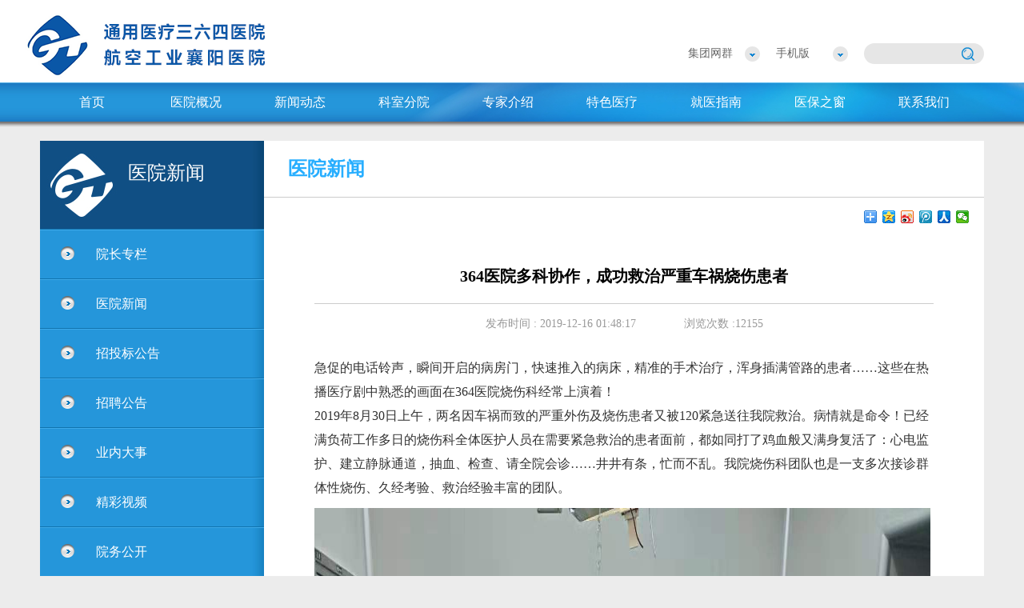

--- FILE ---
content_type: text/html; charset=utf-8
request_url: http://364yiyuan.com/xinwendongtai/yiyuanxinwen/439.html
body_size: 8414
content:
<!DOCTYPE html PUBLIC "-//W3C//DTD XHTML 1.0 Transitional//EN" "http://www.w3.org/TR/xhtml1/DTD/xhtml1-transitional.dtd">
<html xmlns="http://www.w3.org/1999/xhtml">
<head>
<meta http-equiv="Content-Type" content="text/html; charset=utf-8" />
<title>364医院多科协作，成功救治严重车祸烧伤患者-医院新闻-航空工业襄阳医院</title>
<meta name="keywords" content="364,医院,多科,协作,成功,救治,严重,车祸,烧伤,"/>
<meta name="description" content="急促的电话铃声，瞬间开启的病房门，快速推入的病床，精准的手术治疗，浑身插满管路的患者这些在热播医疗剧中熟悉的画面在364医院烧伤科经常上演着！ 2019 年8月30日上午，两名因车祸而致的严重外伤及烧伤患者又被120紧急送往我院救治。病情就是命令！已经满负荷工作多日的烧伤科全体医护人员在需要紧急救治的患者面前，都如同打了鸡血般又满身复活了：心电监护、建立静脉通道，抽血、检查、请全院会诊井井有条，忙而不乱。我院烧伤科团队也是一支多次接诊群体性烧伤、久经考验、救治经验丰富的团队。 据悉两名患者，一人在车起火后及时跳窗逃生，伤势较轻，但仍有头面颈、躯干、四肢48%的火焰烧伤创面；另一人因右侧小腿被挤压受伤，行动缓慢，全身烧伤面积达62%，合并有吸入性损伤，低血容量性休克，右侧胫腓骨下段粉碎性骨折伴血管神经肌肉损伤，既往还有糖尿病病史，病情危重。 伤势较轻的患者在入院后积极对症治疗，清创、创面敷药、包扎、补液、抗感染，经救治后患者大大减轻了痛苦，生命得到了保障；而另一位患者病情危重且涉及多学科，入院后内科、骨科、手足显微外科医师齐至烧伤科对其进行会诊：内科医师评估患者的身体状况，指导降糖治疗。骨科及显微外科、烧伤科医师就患者伤情共同制定最佳的手术方案：因目前患者有吸入性损伤、开放性骨折，需要进行气管切开、骨折复位固定治疗；术中探查患者如有血管神经损伤需行血管神经吻合；患者胫腓骨开放性粉碎性骨折，伤口污染严重，外固定架是此种骨折最好的选择。大家对于手术中的重点、难点反复推敲，进一步优化手术中的每一个步骤。护士们积极的进行着术前的相关准备工作。 在各项准备工作做好后，患者随即被送往手术室。虽然正是中午吃饭的时间，虽然上午的手术刚刚结束，但手术室团队仍严阵以待，患者进入手术室后即刻投入新的战斗。 烧伤科医师进行气管切开，顺利置入气管导管，一气呵成；骨科团队进行下肢骨折手术，对位、打孔、固定；麻醉师严密的监测着患者生命体征；手术室护士娴熟的配合着各种操作。一时手术间电钻嗡鸣、器械相交，监护仪嘀嘀嗒嗒，宛如演奏着一首生命交响曲。值得庆幸的是，经过手术探查，患者胫前动脉及神经完整。2个小时后，手术完成，环形万向多功能外固定支架稳定的固定着骨折端。伤口处给予VSD负压材料覆盖。骨科医师再次检查了病人的情况，将病人术后注意事项与烧伤科医师交接，随后患者安全返回烧伤科进行下一步烧伤治疗，目前患者病情稳定。 我院此次多科联合救治伤者，配合默契，行动快速，成功完成车祸烧伤病人的救治任务，使每名患者在短时间内得到及时有效的救治。再次彰显了我院应对突发应急事件的快速反应能力，让全院各科室配合达到精准，关键时刻凸显团队力量。我们用自己的行动践行了医者敬佑生命，救死扶伤，甘于奉献，大爱无疆的神圣职责和使命。"/>

<link href="/css/css.css" rel="stylesheet" type="text/css" />
</head>

<body>
<!--固定头部内容-->

<div id="head">
 <div class="top">
 <div class="ss">
 
 
 <form action="/search/">
 
 <input name="keyword" type="text" class="srk" />
 
 <input name="" value="" type="submit" class="an"/>
 
 </form>
 
 
 
 
 </div>
 <div class="mobile">
 <a href="/m/">手机版</a>
 
 
<div class="ewm"><img src="/images/ewm.png" width="80" height="80" />扫描二维码<br />
访问手机站</div>
 </div>
 <div class="mobile"><a href="/">集团网群 </a>
 <div class="jtwq">
 <div class="text">中国航空工业集团公司，下辖500家子公司，26家上市公司，员工约50万人，是首家进入500强的中国军工企业。</div>
 <div class="pic"><img src="/images/pic1.png" width="130" height="106" /></div>
 <ul>
 <li><a href="http://www.aircraft_co.avic.com/">中航飞机</a></li>
 <li><a href="http://avicopter.avic.com/">中航直升机</a></li>
 <li><a href="http://www.aviconics.com.cn/">航空工业航电股份</a></li>
 <li><a href="http://www.avicem.cn/">航空工业机电</a></li>
 <li><a href="http://www.avicgeneral.com/">航空工业通飞</a></li>
 <li><a href="http://www.avicasset.com/">航空工业资产</a></li>
 </ul>
 </div>
 </div>
 </div>
 <div class="clear"></div>
 <div class="nav">
 <ul>
 <li><a href="/">首页 </a></li>
 <li><a href=" /yiyuangaikuang/ "> 医院概况 </a>
 <div class="zi">
 <div class="menu">
 <div class="title">医院概况</div>
 <ul>
 

 
 
 
 <li>
<a href="/yiyuangaikuang/yiyuanjianjie/">医院简介</a> </li>


 <li>
<a href="/yiyuangaikuang/lingdaotuandui/">领导团队</a> </li>


 <li>
<a href="/yiyuangaikuang/yiyuanhuanjing/">医院环境</a> </li>


 <li>
<a href="/yiyuangaikuang/yiyuanwenhua/">医院文化</a> </li>


 <li>
<a href="/yiyuangaikuang/rongyuzizhi/">荣誉资质</a> </li>


 <li>
<a href="/yiyuangaikuang/lishiyange/">历史沿革</a> </li>


 <li>
<a href="/yiyuangaikuang/yiliaoshebei/">医疗设备</a> </li>



 
 
 
 
 
 
 
 </ul>
 </div>
 <div class="about">
 <div class="title">医院简介</div>
 <div class="pic"><a href="/yiyuangaikuang/yiyuanjianjie/"><img src="/images/pic_07.jpg" width="461" height="113" /></a></div>
 <div class="text">航空工业襄阳医院（中航工业三六四医院）位于襄阳市樊城区松鹤路28号，是国务院、中央军委1972年11月17日联合发文批准组建的一所综合医院，经过42年的建设和发展，已成为集医疗、教学、科研、预防为一体的国家二级甲等综合医院，隶属于中国航空工业集团公司。...</div>
 </div>
 <div class="honor">
 <div class="title">资质荣誉</div>
		 
		 
		 
		 
		 
		 
		 
		 
		 
		 
 </div>
 </div>
 </li>
 <li><a href="/xinwendongtai/ ">新闻动态 </a>
 <div class="zi1">
 <div class="menu">
 <div class="title">新闻动态</div>
 <ul class="news">
 
 
 
 
 
 <li>
<a href="/xinwendongtai/yuanchangzhuanlan/">院长专栏</a> </li>


 <li>
<a href="/xinwendongtai/yiyuanxinwen/">医院新闻</a> </li>


 <li>
<a href="/xinwendongtai/zhaotoubiaogonggao/">招投标公告</a> </li>


 <li>
<a href="/xinwendongtai/yiyuangonggao/">招聘公告</a> </li>


 <li>
<a href="/xinwendongtai/yenadashi/">业内大事</a> </li>


 <li>
<a href="/xinwendongtai/jingcaishipin/">精彩视频</a> </li>


 <li>
<a href="/xinwendongtai/yuanwugongkai/">院务公开</a> </li>


 <li>
<a href="/xinwendongtai/dangfenglianzhengjianshe/">党风廉政建设</a> </li>


 <li>
<a href="/xinwendongtai/jiankangjiaoyu/">健康教育</a> </li>


 <li>
<a href="/xinwendongtai/huliyuangan/">护理院感</a> </li>


 <li>
<a href="/xinwendongtai/yiwukejiao/">医务科教</a> </li>



 
 
 
 
 </ul>
 </div>
 <div class="notices">
 <div class="title">医院公告</div>
 <ul class="news">
		 
		 
 <li><a href="/xinwendongtai/yiyuangonggao/767.html">[202026-01-06]航空工业襄阳医院医疗责任险采购项目竞争性谈判延期公告</a></li>
 
 <li><a href="/xinwendongtai/yiyuangonggao/636.html">[202025-08-14]航空工业襄阳医院2025年秋季公开招聘公告</a></li>
 
 <li><a href="/xinwendongtai/yiyuangonggao/624.html">[202025-06-26]三六四医院2025年公开引进骨科医师公告</a></li>
 
 <li><a href="/xinwendongtai/yiyuangonggao/618.html">[202025-06-06]三六四医院2025年夏季公开招聘公告</a></li>
 
 <li><a href="/xinwendongtai/yiyuangonggao/607.html">[202025-04-25]招聘 | 三六四医院2025年春季公开引进人才公告</a></li>
 
 <li><a href="/xinwendongtai/yiyuangonggao/589.html">[202025-02-20]航空工业襄阳医院2025年春季公开引进人才公告</a></li>
 
 <li><a href="/xinwendongtai/yiyuangonggao/581.html">[202024-12-24]招聘 | 三六四医院公开招聘3名护理人员公告</a></li>
 
		 
		 
 </ul>
 </div>
 <div class="zl">
 <div class="title">院长专栏</div>
		 

 <div class="pic"><a href="/xinwendongtai/yuanchangzhuanlan/"><img src="/static/upload/image/20251023/1761188980977400.png" width="314" height="124" /></a></div>
 <div class="text">为统筹推进医院“十四五”收官与“十五五”谋划布局，切实提升外科系统业务质效与管理水平，9月22日下午，三六四医院召开外科系统专题工作会议。会议由院长刘永良主持，纪委书记刘卫华、副院长付子文、副院长杨超、医教部主任汪厚采、护理院感部主任喻英、药剂科主任张俊涛、医保办主任陈颖及外科系统各科室主任、护士长参会...</div>
 
 </div>
 </div>
 </li>
 <li><a href=" /keshifenyuan/">科室分院 </a>
 <div class="zi2">
 <dl>
 <dt>特色专科</dt>
 <dd>
 


<a href="/keshifenyuan/tesezhuanke/shaoshangke/">烧伤科</a>



<a href="/keshifenyuan/tesezhuanke/yiliaomeirongke/">医疗美容</a>



<a href="/keshifenyuan/tesezhuanke/shengzhiyixueke/">生殖医学科</a>






 </dd>
 </dl>
 <dl>
 <dt>综合专科</dt>
 <dd>

<a href="/keshifenyuan/zonghezhuanke/nayike/">内一科</a>



<a href="/keshifenyuan/zonghezhuanke/naerke_xuetoushi_/">内二科</a>



<a href="/keshifenyuan/zonghezhuanke/waiyike/">外科</a>



<a href="/keshifenyuan/zonghezhuanke/fuchanke_erke/">妇产科</a>



<a href="/keshifenyuan/zonghezhuanke/kouqiangke/">口腔科</a>



<a href="/keshifenyuan/zonghezhuanke/yanerbihouke/">眼耳鼻喉科</a>


</dd>
 </dl>
 <dl>
 <dt>医技科室</dt>
 <dd>

<a href="/keshifenyuan/yijikeshi/fangsheke_CTshi_/">放射科(CT室)</a>



<a href="/keshifenyuan/yijikeshi/gongnenke_caichaoBchao_/">功能科(彩超)</a>



<a href="/keshifenyuan/yijikeshi/jianyanke_xueku_binglike/">检验科/血库</a>



<a href="/keshifenyuan/yijikeshi/yaoxieke/">中医康复科</a>


 </dd>
 </dl>
 <dl>
 <dt>宏伟分院</dt>
 <dd>

<a href="/keshifenyuan/hongweifenyuan/shaoshangke/">隆中中心</a>



<a href="/keshifenyuan/hongweifenyuan/yiliaomeirongke/">综合门诊</a>



<a href="/keshifenyuan/hongweifenyuan/shengzhiyixueke/">综合病房</a>



<a href="/keshifenyuan/hongweifenyuan/zhongzhengyixueke/">爱馨客</a>



<a href="/keshifenyuan/hongweifenyuan/yufangjiezhongmenzhen/">预防接种门诊</a>


 </dd>
 </dl>
 <dl>
 <dt>江汉分院</dt>
 <dd>

<a href="/keshifenyuan/hanjiangfenyuan/shaoshangke/">综合门诊</a>



<a href="/keshifenyuan/hanjiangfenyuan/yiliaomeirongke/">国医堂</a>



<a href="/keshifenyuan/hanjiangfenyuan/shengzhiyixueke/">预防接种门诊</a>


 </dd>
 </dl>
 <dl class="zn">
 <dt>职能部门</dt>
 <dd>

<a href="/keshifenyuan/zhinenbumen/dangzhengbangongshi/">党政办公室</a>



<a href="/keshifenyuan/zhinenbumen/fazhanguihuachu/">发展规划处</a>



<a href="/keshifenyuan/zhinenbumen/renliziyuanchu/">人力资源处</a>



<a href="/keshifenyuan/zhinenbumen/jihuacaiwuchu/">计划财务处</a>



<a href="/keshifenyuan/zhinenbumen/yiwuchu/">医务处</a>



<a href="/keshifenyuan/zhinenbumen/hulibu/">护理部</a>



<a href="/keshifenyuan/zhinenbumen/keyanchu/">科研处</a>



<a href="/keshifenyuan/zhinenbumen/jiaoyuchu/">教育处</a>



<a href="/keshifenyuan/zhinenbumen/yibaowujiachu/">医保物价处</a>



<a href="/keshifenyuan/zhinenbumen/jijianjianchachu/">纪检监察处</a>



<a href="/keshifenyuan/zhinenbumen/fengxianguanlichu/">风险管理处</a>


 </dd>
 </dl>
 </div>
 </li>
 <li><a href="/zhuanjiajieshao/">专家介绍 </a>
 
 </li>
 <li><a href="/keshifenyuan/tesezhuanke2/">特色医疗 </a>
 <div class="zi3">
 <div class="ts">
 <div class="title">烧伤科</div>
 <div class="pic"><img src="/images/tb1.jpg" width="420" height="130" /></div>
 <div class="text">
 

烧伤科中国中西医结合学会烧伤专业委员会襄阳市瘢痕修复治疗基地，襄阳市临床重点专科。1987年组建，现有床位50张，专业医护人员近30余人，其中主任医师1人、副主任医师2人、主治医师4人、住院医师6人。拥有大型远红外线烧伤治疗仪，悬浮床、浸浴水疗槽、瘢痕导入仪等烧伤治疗康复设备，成功救···
...






</div>
 <div><a href=" /keshifenyuan/tesezhuanke/shaoshangke/"> 查看更多 </a></div>
 </div>
 <div class="ts">
 <div class="title">医疗美容科</div>
 <div class="pic"><img src="/images/tb2.jpg" width="420" height="130" /></div>
 <div class="text">医疗美容科是1989年经襄阳市卫生局批准成立、本市最早开展整形美容的权威医疗美容专科。设有医疗美容部和生活美容部，现有床位20张，专业医护人员20名，其中副主任医师1名，主治医师4名。配有共振吸脂设备、微动力手术系统、多功能射频手术仪、E光治疗仪、激光祛色素仪等先进设备。为全国各地（包括港澳）患者...

...</div>
 <div><a href=" /keshifenyuan/tesezhuanke/yiliaomeirongke/"> 查看更多 </a> </div>
 </div>
 <div class="ts">
 <div class="title">生殖医学科</div>
 <div class="pic"><img src="/images/tb3.jpg" width="420" height="130" /></div>
 <div class="text">生殖医学科（不孕不育研究所）组建于1990年，现有床位20张，专业医护人员20名，是市卫生部门批准的全市唯一的不孕不育研究所，该所中、高级专业技术人员占二分之一以上，分别著有不孕不育专著及国家级论文。拥有精子自动分析仪、生殖激素磁酶免疫检测仪、分光光度仪、微波手术治疗仪、盆腔治疗仪、中频治疗仪、男性...

</div>
 <div><a href=" /keshifenyuan/tesezhuanke/shengzhiyixueke/"> 查看更多 </a></div>
 </div>
 
 </div>
 </li>
 <li><a href=" /jiuyizhinan/">就医指南 </a></li>
 <li><a href=" /jiuyizhinan/yibaozhichuang/">医保之窗 </a></li>
 <li><a href=" /lianxiwomen/">联系我们 </a></li>
 </ul>
 </div>
</div>
<div id="head1"></div>
<div class="clear"></div>




<!--内页内容-->

<div id="ny">
 <div id="left">
 <div class="title">医院新闻 </div>
 <ul class="nav">
 
 

 
 
 <li>
<a href="/xinwendongtai/yuanchangzhuanlan/">院长专栏</a> </li>


 <li>
<a href="/xinwendongtai/yiyuanxinwen/">医院新闻</a> </li>


 <li>
<a href="/xinwendongtai/zhaotoubiaogonggao/">招投标公告</a> </li>


 <li>
<a href="/xinwendongtai/yiyuangonggao/">招聘公告</a> </li>


 <li>
<a href="/xinwendongtai/yenadashi/">业内大事</a> </li>


 <li>
<a href="/xinwendongtai/jingcaishipin/">精彩视频</a> </li>


 <li>
<a href="/xinwendongtai/yuanwugongkai/">院务公开</a> </li>


 <li>
<a href="/xinwendongtai/dangfenglianzhengjianshe/">党风廉政建设</a> </li>


 <li>
<a href="/xinwendongtai/jiankangjiaoyu/">健康教育</a> </li>


 <li>
<a href="/xinwendongtai/huliyuangan/">护理院感</a> </li>


 <li>
<a href="/xinwendongtai/yiwukejiao/">医务科教</a> </li>



 
 
 </ul>
 <div class="title1">患者通道</div>
 <ul class="quick">
 <li><a href=" /jiuyizhinan/menzhenzhinan/"><img src="/images/tbb1.png" width="100" height="60" />
 <p>门诊指南</p>
 </a></li>
 <li><a href=" /jiuyizhinan/zhuyuanzhinan/"><img src="/images/tbb2.png" width="100" height="60" />
 <p>住院指南</p>
 </a></li>
 <li><a href=" /jiuyizhinan/jiankangtijian/"><img src="/images/tbb3.png" width="100" height="60" />
 <p>健康体检</p>
 </a></li>
 <li><a href=" /jiuyizhinan/zhenzhizhinan/"><img src="/images/tbb4.png" width="100" height="65" />
 <p>诊治指南</p>
 </a></li>
 <li><a href=" /jiuyizhinan/loucengfenbu/"><img src="/images/tbb5.png" width="100" height="60" />
 <p>楼层分布</p>
 </a></li>
 <li><a href=" /jiuyizhinan/jizhenzhinan/"><img src="/images/tbb6.png" width="100" height="60" />
 <p>急诊指南</p>
 </a></li>
 </ul>
</div>

 <div id="right">
 <div class="title">医院新闻</div>
 <div class="mbx">当前所在位置: <a href="/">首页</a>>><a href="/xinwendongtai/">新闻动态</a>>><a href="/xinwendongtai/yiyuanxinwen/">医院新闻</a>
 </div>
 <div class="share">
 <div class="bdsharebuttonbox"><a href="#" class="bds_more" data-cmd="more"></a><a href="#" class="bds_qzone" data-cmd="qzone" title="分享到QQ空间"></a><a href="#" class="bds_tsina" data-cmd="tsina" title="分享到新浪微博"></a><a href="#" class="bds_tqq" data-cmd="tqq" title="分享到腾讯微博"></a><a href="#" class="bds_renren" data-cmd="renren" title="分享到人人网"></a><a href="#" class="bds_weixin" data-cmd="weixin" title="分享到微信"></a></div>
<script>window._bd_share_config={"common":{"bdSnsKey":{},"bdText":"","bdMini":"2","bdPic":"","bdStyle":"0","bdSize":"16"},"share":{},"selectShare":{"bdContainerClass":null,"bdSelectMiniList":["qzone","tsina","tqq","renren","weixin"]}};with(document)0[(getElementsByTagName('head')[0]||body).appendChild(createElement('script')).src='http://bdimg.share.baidu.com/static/api/js/share.js?v=89860593.js?cdnversion='+~(-new Date()/36e5)];</script></div>
 <div class="clear"></div>
 <div class="nr">
 <h2>364医院多科协作，成功救治严重车祸烧伤患者</h2>
 
 <div class="time"><span>发布时间 : 2019-12-16 01:48:17</span><span>浏览次数 :12155</span></div>
 
 <div class="text">
 <p><p style="margin: 0px; padding: 0px; max-width: 100%; clear: both; min-height: 1em; color: rgb(51, 51, 51); font-family: -apple-system-font, BlinkMacSystemFont, "Helvetica Neue", "PingFang SC", "Hiragino Sans GB", "Microsoft YaHei UI", "Microsoft YaHei", Arial, sans-serif; font-size: 14px; letter-spacing: 0.544px; text-align: justify; text-indent: 32px; box-sizing: border-box !important; word-wrap: break-word !important;">
	<span style="margin: 0px; padding: 0px; max-width: 100%; box-sizing: border-box !important; word-wrap: break-word !important; font-size: 16px; font-family: 宋体;">急促的电话铃声，瞬间开启的病房门，快速推入的病床，精准的手术治疗，浑身插满管路的患者&hellip;&hellip;这些在热播医疗剧中熟悉的画面在364医院烧伤科经常上演着！</span></p>
<p style="margin: 0px; padding: 0px; max-width: 100%; clear: both; min-height: 1em; color: rgb(51, 51, 51); font-family: -apple-system-font, BlinkMacSystemFont, "Helvetica Neue", "PingFang SC", "Hiragino Sans GB", "Microsoft YaHei UI", "Microsoft YaHei", Arial, sans-serif; font-size: 14px; letter-spacing: 0.544px; text-align: justify; text-indent: 32px; box-sizing: border-box !important; word-wrap: break-word !important;">
	<span style="margin: 0px; padding: 0px; max-width: 100%; box-sizing: border-box !important; word-wrap: break-word !important; font-size: 16px; font-family: 宋体;">2019</span><span style="margin: 0px; padding: 0px; max-width: 100%; box-sizing: border-box !important; word-wrap: break-word !important; font-size: 16px; font-family: 宋体;">年8月30日上午，两名因车祸而致的严重外伤及烧伤患者又被120紧急送往我院救治。病情就是命令！已经满负荷工作多日的烧伤科全体医护人员在需要紧急救治的患者面前，都如同打了鸡血般又满身复活了：心电监护、建立静脉通道，抽血、检查、请全院会诊&hellip;&hellip;井井有条，忙而不乱。我院烧伤科团队也是一支多次接诊群体性烧伤、久经考验、救治经验丰富的团队。<br />
	<img alt="" src="/uploads/allimg/191216/1-191216095606134.jpg" style="width: 1440px; height: 1080px;" /><br />
	<span style="letter-spacing: 0.544px;">&nbsp; &nbsp;据悉两名患者，一人在车起火后及时跳窗逃生，伤势较轻，但仍有头面颈、躯干、四肢48%的火焰烧伤创面；另一人因右侧小腿被挤压受伤，行动缓慢，全身烧伤面积达62%，合并有吸入性损伤，低血容量性休克，右侧胫腓骨下段粉碎性骨折伴血管神经肌肉损伤，既往还有糖尿病病史，病情危重。<br />
	<img alt="" src="/uploads/allimg/191216/1-19121609564L33.jpg" style="width: 1080px; height: 1440px;" /></span></span></p>
<p style="margin: 0px; padding: 0px; max-width: 100%; clear: both; min-height: 1em; color: rgb(51, 51, 51); font-family: -apple-system-font, BlinkMacSystemFont, "Helvetica Neue", "PingFang SC", "Hiragino Sans GB", "Microsoft YaHei UI", "Microsoft YaHei", Arial, sans-serif; font-size: 14px; letter-spacing: 0.544px; text-align: justify; text-indent: 32px; box-sizing: border-box !important; word-wrap: break-word !important;">
	<span style="margin: 0px; padding: 0px; max-width: 100%; box-sizing: border-box !important; word-wrap: break-word !important; font-size: 16px; font-family: 宋体;">伤势较轻的患者在入院后积极对症治疗，清创、创面敷药、包扎、补液、抗感染，经救治后患者大大减轻了痛苦，生命得到了保障；而另一位患者病情危重且涉及多学科，入院后内科、骨科、手足显微外科医师齐至烧伤科对其进行会诊：内科医师评估患者的身体状况，指导降糖治疗。骨科及显微外科、烧伤科医师就患者伤情共同制定最佳的手术方案：因目前患者有吸入性损伤、开放性骨折，需要进行气管切开、骨折复位固定治疗；术中探查患者如有血管神经损伤需行血管神经吻合；患者胫腓骨开放性粉碎性骨折，伤口污染严重，外固定架是此种骨折最好的选择。大家对于手术中的重点、难点反复推敲，进一步优化手术中的每一个步骤。护士们积极的进行着术前的相关准备工作。</span></p>
<p style="margin: 0px; padding: 0px; max-width: 100%; clear: both; min-height: 1em; color: rgb(51, 51, 51); font-family: -apple-system-font, BlinkMacSystemFont, "Helvetica Neue", "PingFang SC", "Hiragino Sans GB", "Microsoft YaHei UI", "Microsoft YaHei", Arial, sans-serif; font-size: 14px; letter-spacing: 0.544px; text-align: justify; text-indent: 32px; box-sizing: border-box !important; word-wrap: break-word !important;">
	<span style="margin: 0px; padding: 0px; max-width: 100%; box-sizing: border-box !important; word-wrap: break-word !important; font-size: 16px; font-family: 宋体;">在各项准备工作做好后，患者随即被送往手术室。虽然正是中午吃饭的时间，虽然上午的手术刚刚结束，但手术室团队仍严阵以待，患者进入手术室后即刻投入新的战斗。<br />
	<img alt="" src="/uploads/allimg/191216/1-191216095JN92.jpg" style="width: 1440px; height: 1080px;" /></span></p>
<p style="margin: 0px; padding: 0px; max-width: 100%; clear: both; min-height: 1em; color: rgb(51, 51, 51); font-family: -apple-system-font, BlinkMacSystemFont, "Helvetica Neue", "PingFang SC", "Hiragino Sans GB", "Microsoft YaHei UI", "Microsoft YaHei", Arial, sans-serif; font-size: 14px; letter-spacing: 0.544px; text-align: justify; text-indent: 24px; box-sizing: border-box !important; word-wrap: break-word !important;">
	<span style="margin: 0px; padding: 0px; max-width: 100%; box-sizing: border-box !important; word-wrap: break-word !important; font-size: 16px; font-family: 宋体;">烧伤科医师进行气管切开，顺利置入气管导管，一气呵成；骨科团队进行下肢骨折手术，对位、打孔、固定；麻醉师严密的监测着患者生命体征；手术室护士娴熟的配合着各种操作。一时手术间电钻嗡鸣、器械相交，监护仪嘀嘀嗒嗒，宛如演奏着一首生命交响曲。值得庆幸的是，经过手术探查，患者胫前动脉及神经完整。2个小时后，手术完成，环形万向多功能外固定支架稳定的固定着骨折端。伤口处给予VSD负压材料覆盖。骨科医师再次检查了病人的情况，将病人术后注意事项与烧伤科医师交接，随后患者安全返回烧伤科进行下一步烧伤治疗，目前患者病情稳定。</span></p>
<p style="margin: 0px; padding: 0px; max-width: 100%; clear: both; min-height: 1em; color: rgb(51, 51, 51); font-family: -apple-system-font, BlinkMacSystemFont, "Helvetica Neue", "PingFang SC", "Hiragino Sans GB", "Microsoft YaHei UI", "Microsoft YaHei", Arial, sans-serif; font-size: 14px; letter-spacing: 0.544px; text-align: justify; text-indent: 32px; box-sizing: border-box !important; word-wrap: break-word !important;">
	<span style="margin: 0px; padding: 0px; max-width: 100%; box-sizing: border-box !important; word-wrap: break-word !important; font-size: 16px; font-family: 宋体;">我院此次多科联合救治伤者，配合默契，行动快速，成功完成车祸烧伤病人的救治任务，使每名患者在短时间内得到及时有效的救治。再次彰显了我院应对突发应急事件的快速反应能力，让全院各科室配合达到精准，关键时刻凸显团队力量。我们用自己的行动践行了医者&ldquo;敬佑生命，救死扶伤，甘于奉献，大爱无疆&rdquo;的神圣职责和使命。</span></p>
</p>
	
	<p style="margin-top:50px;">上一篇：<a href="/xinwendongtai/yiyuanxinwen/432.html">【好医生】内科副主任医师    周静</a></p>
	<p>下一篇：<a href="/xinwendongtai/yiyuanxinwen/556.html">襄阳市市委副书记、市长王太晖一行到访通用医疗</a></p>
 </div>
</div>
 </div>

</div>

<div class="clear"></div>
<div id="link">
 <ul>
 <form name="form" id="form">
 <li class="bt">友情链接</li>
 <li>
 <select onchange="if(this.value!=''){window.open(this.value)}">
 <option value="">-- 综合网站 --</option>
 {dede:flink row='24' typeid='1}
 
 
 
 
 </select>
 </li>
 <li>
 <select onchange="if(this.value!=''){window.open(this.value)}">
 <option value="">-- 集团公司 --</option>
 {dede:flink row='24' typeid='2}
 </select>
 </li>
 <li>
 <select onchange="if(this.value!=''){window.open(this.value)}">
 <option value="">-- 教育网站 --</option>
 {dede:flink row='24' typeid='3}
 </select>
 </li>
 <li>
 <select onchange="if(this.value!=''){window.open(this.value)}">
 <option value="">-- 科室链接 --</option>
 {dede:flink row='24' typeid='5}
 </select>
 </li>
 <li>
 <select onchange="if(this.value!=''){window.open(this.value)}">
 <option value="">-- 网上信息 --</option>
 {dede:flink row='24' typeid='6}
 </select>
 </li>
 </form>
 </ul>
</div>
<div id="bottom">
 <div class="foot">
 <div class="copyright"> 
 
 <a href="/lianxiwomen/yiyuanbenbu/">航空总院</a> | 　 
 <a href="/lianxiwomen/hongweifenyuan/">宏伟分院</a> | 　 
 <a href="/lianxiwomen/hanjiangfenyuan/">江汉分院</a> | 　 
 <a href="/lianxiwomen/keshidianhua/">科室电话</a> | 　 

 
 
 
 
 
 
 
 <p>航空工业襄阳医院 版权所有　ICP备案编号：<a href="https://beian.miit.gov.cn/" target="_blank">鄂ICP备17015333号-1</a><a href="https://www.feiyu.net.cn" style="color:#fff" target="_blank">营销型网站建设-飞鱼网络</a></p>
 </div>
 </div>
</div>

</body>
</html>


--- FILE ---
content_type: text/css
request_url: http://364yiyuan.com/css/css.css
body_size: 7273
content:
@charset "utf-8";
body,h1,h2,h3,h4,h5,h6,hr,p,blockquote,dl,dt,dd,ul,ol,li,pre,fieldset,legend,button,input,textarea,th{margin:0;padding:0;list-style:none;word-wrap:break-word;outline:none; color:#666666; }
img{border:0; }
html{verflow:-Scroll;overflow-x:hidden;zoom:1; }
.clear{clear:both;}

h1{ font-size:24px; line-height:40px; font-family:"微软雅黑"; }
body{ margin:0px;
background:url(../images/index_01.png) no-repeat center top #ececec fixed;
font-family:"微软雅黑";
border:0;color:#666;
}



/*=============固定网站样式=============*/


a:link {color:#666; text-decoration: none;}
a:visited {	color:#666; text-decoration: none;}
a:hover {	color:#d70000;text-decoration: none;}
a:active {	color: #333;text-decoration: underline;}

.jz{ width:1180px;padding:0; margin:0 auto;}

/*=============特定网站样式=============*/

/*=====   top   =====*/
#head{ width:100%; height:176px; position:fixed; z-index:1000;background:url(../images/index_01.png) no-repeat center top  }
#head1{ width:1180px; padding:0; margin:0 auto; height:176px; }
#head .top{ width:1180px; height:26px; margin:0 auto;  padding-top:54px; }
#head .top .ss{ width:150px; height:26px; border-radius:15px; float:right; background:#e6e6e6;}
#head .top .ss input.srk{ width:100px; float:left; background:none; border:none; font-size:12px; line-height:18px; padding:4px 10px; }
#head .top .ss input.an{ width:20px; height:26px; background:url(../images/ss.png) no-repeat center; border:none;}
#head .top .mobile{float:right; margin-right:20px; width:90px; height:26px; background:url(../images/jt-x.png) no-repeat right; text-align:left;position:relative;}
#head .top .mobile a{  font-size:14px; line-height:26px; color:#666; display:block; }
#head .top .mobile .ewm{ display:none;}
#head .top .mobile:hover .ewm{ position:absolute; display:block; top:26px; z-index:10; width:80px; height:150px; padding:5px; border-radius:5px; background:url(../images/ewmbg.png) no-repeat center top; font-size:12px; line-height:20px; text-align:center; color:#999; padding-top:25px;}
#head .top .mobile .jtwq{ display:none; }
#head .top .mobile:hover .jtwq{ width:700px;  height:200px; z-index:10;  position:absolute; display:block; top:26px; left:-320px; background:#fff; padding:20px; border-radius:10px; border:1px #ccc solid;}
#head .jtwq .text{ width:100%; line-height:30px; font-size:14px; color:#666; margin-bottom:20px;}
#head .jtwq .pic{ width:20%; float:left;}
#head .jtwq .pic img{ width:100%; height:auto;}
#head .jtwq ul{ width:80%; float:right;}
#head .jtwq ul li{ width:28%; float:left; margin-left:20px; font-size:14px; height:35px;color:#333; }
#head .jtwq ul li a{ line-height:35px; padding:0 10px; display:block; background:#ededed; color:#fff; }
#head .jtwq ul li a:hover{ background:#ececec; color:#000;}

#head .nav{ width:100%; padding:0; margin:0 auto;  padding-top:24px;}
#head .nav ul{ width:1180px; padding:0; margin:0 auto; position:relative;}
#head .nav ul li{ width:130px; float:left; height:48px; display:block; text-align:center;}
#head .nav ul li a{ width:130px; line-height:48px; text-align:center; color:#fff; font-size:16px; display:block;}
#head .nav ul li a:hover{ width:130px; background:url(../images/menubg.png) no-repeat center; }

/*医院概况子菜单*/
#head .nav ul li .zi{ display:none;}
#head .nav ul li:hover .zi{ position:absolute; display:block; z-index:20; width:1118px; padding:30px; margin:0; left:0;top:48px; background:url(../images/zibg.jpg) repeat-x top #fff; border:1px #77a0b9 solid; border-top:0; border-bottom:5px #77a0b9 solid;} 
#head .nav ul li:hover .zi .menu{ width:300px; padding-right:20px; border-right:1px #ccc solid; float:left; height:280px; text-align:left;}
#head .nav ul li:hover .zi .about{ width:430px;   height:280px; float:left; margin-left:20px;}
#head .nav ul li:hover .zi .honor{ width:300px; padding-left:20px;  border-left:1px #ccc solid; float:right; height:280px; text-align:left;}
#head .nav ul li:hover .zi .title{ width:100%; line-height:35px; font-size:18px; color:#000; text-align:left;  padding-bottom:10px; }
#head .nav ul li:hover .zi .menu ul { width:100%; }
#head .nav ul li:hover .zi .menu ul li{ width:130px; float:left; height:16px; font-size:14px; border-left:3px #06C solid; margin:15px 0;}
#head .nav ul li:hover .zi .menu ul li a{ width:100px; line-height:16px; font-size:14px; display:block; color:#666; text-align:left; padding-left:10px;}
#head .nav ul li:hover .zi .menu ul li a:hover{ background:none; color:#1f85c1;}

#head .nav ul li:hover .zi .about .pic{ width:420px; height:110px ; overflow:hidden;}
#head .nav ul li:hover .zi .about .text{ width:420px; line-height:25px; font-size:12px; color:#666; text-align:left; padding-top:20px;}

#head .nav ul li:hover .zi .honor .pic{ width:300px; height:210px; margin:0 auto;}
#head .nav ul li:hover .zi .honor .text{ width:300px; text-align:center; font-size:14px; line-height:30px; font-size:12px; color:#333;}

/*新闻动态子菜单*/
#head .nav ul li .zi1{ display:none;}
#head .nav ul li:hover .zi1{ position:absolute; display:block; z-index:20; width:1118px; padding:30px; margin:0; left:0;top:48px; background:url(../images/zibg2.jpg) no-repeat 0 100% #fff; background-size:cover; border:1px #77a0b9 solid; border-top:0; border-bottom:5px #77a0b9 solid;} 
#head .nav ul li:hover .zi1 .menu{ width:400px;  float:left; height:280px; text-align:left;}
#head .nav ul li:hover .zi1 .notices{ width:340px;    float:left; border-right:1px #ccc solid;border-left:1px #ccc solid; padding-right:20px;padding-left:20px;   }
#head .nav ul li:hover .zi1 .zl{ width:300px; float:right; height:280px; text-align:left;}
#head .nav ul li:hover .zi1 .title{ width:100%; line-height:35px; font-size:18px; color:#000; text-align:left;  padding-bottom:10px; }
#head .nav ul li:hover .zi1 .menu  ul { width:100%; }
#head .nav ul li:hover .zi1 .menu  ul li{ width:130px; float:left; height:16px; font-size:14px; border-left:3px #06C solid; margin:15px 0;}
#head .nav ul li:hover .zi1 .menu  ul li a{ width:100px; line-height:16px; font-size:14px; display:block; color:#666; text-align:left; padding-left:10px;}
#head .nav ul li:hover .zi1 .menu  ul li a:hover{ background:none; color:#1f85c1;}

#head .nav ul li:hover .zi1 .notices ul{ width:340px;}
#head .nav ul li:hover .zi1 .notices ul li{ width:340px;}
#head .nav ul li:hover .zi1 .notices ul li a{ width:340px; line-height:17px; padding:12px 0; font-size:14px; color:#666; text-align:left; display:block;}
#head .nav ul li:hover .zi1 .notices ul li a:hover{ background:none; color:#1f85c1;}

#head .nav ul li:hover .zi1 .zl .pic{ width:300px; overflow:hidden;}
#head .nav ul li:hover .zi1 .zl .text{ font-size:12px; padding:10px 0; text-align:left; line-height:25px;}
 
 
 /*科室分院子菜单*/
#head .nav ul li .zi2{ display:none;}
#head .nav ul li:hover .zi2{ position:absolute; display:block; z-index:20; width:1118px; padding:30px 10px; margin:0; left:0;top:48px; background:url(../images/zibg3.jpg) repeat-x top #fff; border:1px #77a0b9 solid; border-top:0; border-bottom:5px #77a0b9 solid; } 
#head .nav ul li:hover .zi2 dl{ width:150px; float:left; height:280px; border-right:1px #ccc solid; margin-left:10px;}
#head .nav ul li:hover .zi2 dl dt{ width:150px; font-size:18px; color:#000; line-height:40px; text-align:center;}
#head .nav ul li:hover .zi2 dl dd{ width:150px; font-size:14px;}
#head .nav ul li:hover .zi2 dl dd a{ width:140px; line-height:30px; display:inline-block; float:left; color:#666; font-size:14px; line-height:20px;  margin:5px auto; }
#head .nav ul li:hover .zi2 dl dd a:hover{ background:#1f87c3; color:#fff; }
#head .nav ul li:hover .zi2 dl.zn{ width:300px;border:none;}
#head .nav ul li:hover .zi2 dl.zn dd{ width:300px;}
#head .nav ul li:hover .zi2 dl.zn dd a{ width:140px; margin:5px; float:left;}

 /*特色医疗子菜单*/
#head .nav ul li .zi3{ display:none;}
#head .nav ul li:hover .zi3{ position:absolute; display:block; z-index:20; width:1118px; padding:30px; margin:0; left:0;top:48px; background:url(../images/zibg4.jpg) repeat-x top #fff; border:1px #77a0b9 solid; border-top:0; border-bottom:5px #77a0b9 solid;} 
#head .nav ul li:hover .zi3 .ts{ width:33%; float:left;}
#head .nav ul li:hover .zi3 .title{ width:100%; line-height:35px; font-size:18px; color:#000; text-align:center;  padding-bottom:10px; }
#head .nav ul li:hover .zi3 .pic{ width:80%; padding:0; margin:0 auto;}
#head .nav ul li:hover .zi3 .pic img{ width:100%; height:auto;}
#head .nav ul li:hover .zi3 .text{width:80%; margin:0 auto; padding-top:20px; height:140px; font-size:12px; line-height:20px; text-align:left;}
#head .nav ul li:hover .zi3 a{ width:60%; line-height:30px; background:#28aeff; color:#fff; display:block; text-align:center; font-size:14px; margin:0 auto; border-radius:3px; margin-top:10px;}
#head .nav ul li:hover .zi3 a:hover{background:#0c69bd; color:#fff;}

 /*专家介绍子菜单*/
#head .nav ul li .zi4{ display:none;}
#head .nav ul li:hover .zi4{ position:absolute; display:block; z-index:20; width:1118px; padding:30px; margin:0; left:0;top:48px; background:url(../images/zibg5.jpg) repeat-x top #fff; border:1px #77a0b9 solid; border-top:0; border-bottom:5px #77a0b9 solid;} 
#head .nav ul li:hover .zi4 .title{ width:100%; line-height:35px; font-size:18px; color:#000; text-align:left;  padding-bottom:10px; }
#head .nav ul li:hover .zi4 .star{ width:300px; float:left; height:280px; text-align:left; border-right:1px #ccc solid; padding-right:15px; margin-right:15px;}
#head .nav ul li:hover .zi4 .pic{ width:130px; float:left; margin-bottom:30px; margin-right:10px;}
#head .nav ul li:hover.zi4 .jj{ width:160px; float:right; text-align:left; font-size:16px; line-height:30px; }
#head .nav ul li:hover .zi4 .jj p{ font-size:12px; line-height:25px; color:#999;}
#head .nav ul li:hover .zi4 .more a{ width:100%; padding:0; margin:0 auto; background:#0c69bd; text-align:center; clear:both; line-height:35px; font-size:16px; border-radius:5px; margin-top:10px;}
#head .nav ul li:hover .zi4 dl{ width:190px; float:left; margin-right:5px; }
#head .nav ul li:hover .zi4 dd{ height:130px; }
#head .nav ul li:hover .zi4 dl dt{ width:190px; text-align:left; font-size:14px; color:#0c69bd; line-height:30px; margin-bottom:10px;}
#head .nav ul li:hover dl dd a{  width:85px; line-height:20px; font-size:12px; padding:5px 0; float:left; display:inline-block; margin:5px 5px 0 0; color:#666;}
#head .nav ul li:hover dl dd a:hover{ background:#0c69bd; color:#fff;}
#head .nav ul li:hover dl dd.pb a{ background:#0c69bd; color:#fff; margin-top:20px; border-radius:5px;}

 /*＝＝＝＝＝＝首页＝＝＝＝＝＝＝＝＝＝＝＝＝＝＝＝＝＝＝＝＝＝＝＝＝＝＝＝＝＝＝＝＝*/
#main{ width:1180px; padding:0; margin:0 auto;}
#main .banner{ width:810px; height:400px; float:left;}
#main .quick{ width:350px;  height:400px; float:right; background:#fff; border:1px #CCC solid;}
/*
    #tab1{width:348px; height:45px;border:1px #ccc solid;border-bottom:0; background:url(../images/titlebg1.jpg) repeat-x top;}
    #tab1 ul {margin:0;padding:0;}
    #tab1 li{float:left; width:173px;height:45px;line-height:45px;text-align:center;border-right:1px #ccc solid;cursor:pointer;}
    #tab1 li.now{color:#5299c4;background:#fff;font-weight:bold;}
    .tablist{width:328px;height:333px;padding:10px;font-size:14px;line-height:24px;border:1px #ccc solid;border-top:0;display:none; background:#fff;}
	.tablist .tb{ width:50%; float:left; margin-top:12px; text-align:center;}
    .block{display:block; }*/
#main .quick ul{ width:100%; padding:0; margin:0;}
#main .quick ul li{ width:159px; height:87px; float:left; margin:10px 0 0 10px;}
	
 /*＝＝＝＝＝＝首页新闻块＝＝＝＝＝＝＝＝＝＝＝＝＝＝＝＝＝＝＝＝＝＝＝＝＝＝＝*/	
#news { width:1180px; padding:0; margin:20px auto; height:360px;}
#news .yzzl{ width:350px; float:left; background:url(../images/bgn1.png) no-repeat; height:350px; padding-bottom:20px; ;}
#news .yzzl .title{ width:100%; line-height:50px; font-size:16px; color:#fff; text-align:left; text-indent:40px; position:relative;}
#news .yzzl .title a{ position:absolute; width:50px; right:0; float:right; text-align:center; color:#fff; font-size:12px; text-indent:0;}
#news .yzzl ul{ padding:15px;}
#news .yzzl ul li{ width:100%; padding:0; margin:0; leight:35px; font-size:14px;}
#news .yzzl ul li a{ width:100%; line-height:28px; font-size:14px; display:block;}
#news .yzzl ul li.one{ height:187px; border-bottom:1px #ccc solid; margin-bottom:5px;}
#news .yzzl ul li.one a p{ line-height:25px; font-size:14px; padding:8px 0;}



#news .gg{ width:350px; float:right; background:url(../images/bgn3.png) no-repeat; height:350px; padding-bottom:20px;}
#news .gg .title{ width:100%; line-height:50px; font-size:16px; color:#fff; text-align:left; text-indent:40px; position:relative;}
#news .gg .title a{ position:absolute; width:50px; right:0; float:right; text-align:center; color:#fff; font-size:12px; text-indent:0;}
#news .gg ul{ width:320px; padding:15px;}
#news .gg ul li{ width:100%; height:20px; margin-bottom:10px; font-size:14px;}
#news .gg ul li a{ display:block;}
#news .gg ul li a .pic{ width:126px; float:left; margin-right:10px;}
#news .gg ul li a .bt{ width:260px; float:left; font-size:14px; line-height:20px; padding-bottom:10px;}
#news .gg ul li a .time{width:40px; float:right; font-size:12px; color:#999; line-height:20px;}

/*
#news .xw .hasMoreTab{ width:440px; font-family:"Microsoft YaHei";  }
#news .xw .hasMoreTab .hd{ line-height:48px; height:48px; position:relative; padding-right:10px;  }
#news .xw .hasMoreTab .hd .more{ float:right; }
#news .xw .hasMoreTab .hd .more a{ font-size:12px; color:#fff;}
#news .xw .hasMoreTab .hd ul{ z-index:5; position:absolute; height:50px;  overflow:hidden; zoom:1; }
#news .xw .hasMoreTab .hd li{ float:left; width:100px; text-align:center; color:#fff;   cursor:pointer;  }
#news .xw .hasMoreTab .hd li.one{ width:130px; text-indent:40px; color:#fff; text-align:left;}
#news .xw .hasMoreTab .hd li.on{ height:48px; line-height:48px; background:#0e5eac;  color:#fff;  }
#news .xw .hasMoreTab .hd li.one.on { width:130px; background:url(../images/bgn2_01.png) no-repeat center left; text-indent:40px; color:#fff; text-align:left;}
#news .xw .hasMoreTab .bd{  padding:10px; clear:both; position:relative;  }
#news .xw .hasMoreTab .bd ul.xinwen{ width:420px; padding:10px;}
#news .xw .hasMoreTab .bd ul.xinwen li{ width:420px; height:30px;}
#news .xw .hasMoreTab .bd ul.xinwen li a{ width:420px; line-height:35px; display:block; font-size:14px;}
#news .xw .hasMoreTab .bd ul.xinwen li.one{ width:420px; height:110px; border-bottom:1px #ccc solid; display:block; margin-bottom:10px;}
#news .xw .hasMoreTab .bd ul.xinwen li.one a{ width:420px; line-height:30px;}
#news .xw .hasMoreTab .bd ul.xinwen li.one  a .pic{ width:155px; float:left;}
#news .xw .hasMoreTab .bd ul.xinwen li.one a .text{ width:260px; float:right; text-align:left; line-height:25px; padding-bottom:5px;}
#news .xw .hasMoreTab .bd ul.xinwen li.one a .jj{ width:260px; float:right; text-align:left; font-size:12px; line-height:20px;}
*/

#news .xw .hasMoreTab{ width:440px; font-family:"Microsoft YaHei";  }
#news .xw .hasMoreTab .hd{ line-height:48px; height:48px; position:relative; padding-right:10px;  }
#news .xw .hasMoreTab .hd .more{ float:right; }
#news .xw .hasMoreTab .hd .more a{ font-size:12px; color:#fff;}
#news .xw .hasMoreTab .hd ul{ z-index:5; position:absolute; height:50px;  overflow:hidden; zoom:1; }
#news .xw .hasMoreTab .hd li{ float:left; width:100px; text-align:center; color:#fff;   cursor:pointer;  }
#news .xw .hasMoreTab .hd li.one{ width:130px; text-indent:40px; color:#fff; text-align:left;}
#news .xw .hasMoreTab .hd li.on{ height:48px; line-height:48px; background:#0e5eac;  color:#fff;  }
#news .xw .hasMoreTab .hd li.one.on { width:130px; background:url(../images/bgn2_01.png) no-repeat center left; text-indent:40px; color:#fff; text-align:left;}

#news .xw{ width:440px; float:left;background:url(../images/bgn2.png) no-repeat; height:350px; padding-bottom:20px; margin-left:20px}
#news .xw .title{  width:100%; line-height:50px; font-size:16px; color:#fff; text-align:left; text-indent:40px; position:relative;}
#news .xw .title a{ position:absolute; width:50px; right:0; float:right; text-align:center; color:#fff; font-size:12px; text-indent:0;}
#news .xw  ul.xinwen{ width:420px; padding:10px;}
#news .xw  ul.xinwen li{ width:420px; height:30px;}
#news .xw  ul.xinwen li a{ width:420px; line-height:35px; display:block; font-size:14px;}
#news .xw  ul.xinwen li.one{ width:420px; height:110px; border-bottom:1px #ccc solid; display:block; margin-bottom:10px;}
#news .xw  ul.xinwen li.one a{ width:420px; line-height:30px;}
#news .xw  ul.xinwen li.one  a .pic{ width:155px; float:left;}
#news .xw  ul.xinwen li.one a .text{ width:260px; float:right; text-align:left; line-height:25px; padding-bottom:5px;}
#news .xw  ul.xinwen li.one a .jj{ width:260px; float:right; text-align:left; font-size:12px; line-height:20px;}


#dmt{ width:100%; background:#dcdcdc; height:420px;}
#dmt .juzhong{ width:1200px; padding:0; margin:0 auto;}
#dmt .shebei{ width:845px; float:left;}
#dmt .doctor{ width:355px; float:right;}
#dmt .shebei .title{ width:845px; padding-top:30px; margin:0 auto; line-height:50px; background:url(../images/index_t2.jpg) no-repeat center left; height:50px; text-align:right;}
#dmt .doctor .title{ width:355px; padding-top:30px; margin:0 auto; line-height:50px; background:url(../images/index_t1.jpg) no-repeat center left; height:50px; text-align:right;}
#dmt .title a{ width:50px; font-size:12px; height:20px; line-height:20px; background:#1c7bbf; color:#fff; display:block; float:right; text-align:center; margin-right:30px;}
#marquee2{ width:810px; overflow:hidden; height:325px;}
#dmt .shebei ul{ width:810px; padding:0; margin:0 auto;}
#dmt .shebei ul li{ width:165px; height:325px; float:left; margin-right:10px; position:relative;}
#dmt .shebei ul li a{ width:165px; line-height:40px; display:block;}
#dmt .shebei ul li a p{ width:145px; font-size:14px; line-height:20px; padding:10px; left:0; bottom:0; background:#fff;  color:#666;}
#dmt .shebei ul li a img{ width:165px; height:240px;}

#link{ width:100%; background:#fff; height:60px; line-height:60px; }
#link ul{ width:1180px; padding:0; margin:0 auto;}
#link ul li{ width:200px; float:left; text-align:center;}
#link ul li.bt{ width:100px;}
#link ul li select{ width:180px; border:1px #ccc solid; line-height:30px; margin:10px auto;}

#bottom{ background:#005f96; width:100%; height:144px;}
#bottom .foot{ width:1180px; padding:0; margin:0 auto; background:url(../images/index_71.jpg) no-repeat top right; background-position:930px 10px;}
#bottom .foot .copyright{  color:#fff; line-height:40px; font-size:14px; padding-top:20px;}
#bottom .foot .copyright a{ padding-right:30px; color:#fff;}
#bottom .foot .copyright p{ font-size:12px; color:#fff; padding-top:20px; line-height:25px;}

/*内页框架*/

/*left*/
#ny{ width:1180px; padding:0; margin:0 auto; background:url(../images/nybg.jpg) repeat-y left; min-height:600px; display:table; position:relative;}
#ny1{ width:1180px; padding:0; margin:0 auto; background-color:#fff; min-height:600px; display:table; position:relative;}
#left{ width:280px; float:left; }
#left .title{ width:170px; background:url(../images/bgleft.jpg) no-repeat center left; height:60px; font-size:24px; line-height:30px; color:#fff; padding:25px 0 25px 110px; }
#left .title a{ color:#fff;}
#left .title p{ font-size:18px; font-family:Arial; color:#00c0ff; text-transform:uppercase;}
#left ul.nav{ width:280px; margin-bottom:20px; border-bottom:1px #3eaaea solid; border-top:1px #1073ae solid;}
#left ul.nav li{ width:280px; height:60px; border-top:1px #3eaaea solid; border-bottom:1px #1073ae solid;}
#left ul.nav li a{ width:280px; line-height:60px; font-size:16px; color:#fff; background:url(../images/jt-left.png) no-repeat 25px 18px; display:block; text-indent:70px;}
#left ul.nav li a:hover{background:url(../images/jt-left.png) no-repeat 25px 18px #104f84;}
#left ul.nav li.on{ background:url(../images/jt-left.png) no-repeat 25px 18px #003562;}

#left .title1{ width:240px; height:60px; margin:0 auto; text-align:center; line-height:50px; font-size:24px; color:#fff; padding-top:10px; }
#left .title1 a{ color:#fff;}

#left .title2{ width:240px; height:60px; margin:0 auto; text-align:center; line-height:50px; font-size:24px; color:#fff; padding-top:10px; }


#left ul.quick{ width:240px; background:#fff; padding:10px; border-radius:10px; display:table; margin:0 auto; margin-bottom:50px;}
#left ul.quick li{ width:120px; float:left; height:100px;}
#left ul.quick li a{ width:120px; line-height:30px; font-size:14px; text-align:center; display:block;}

/*right-about/news_detail*/
#right{ width:900px; float:right;}
#right .title{ width:900px; height:70px; border-bottom:1px #ccc solid; line-height:70px; font-size:24px; text-indent:30px; font-weight:bold; color:#27aeff;}
#right .title span{ font-family:Arial; color:#CCC;}
#right .mbx{ width:500px; float:left; height:45px; line-height:45px; font-size:14px; color:#999; text-indent:30px;display:none;} 
#right .share{ width:150px; float:right;height:35px; line-height:45px; font-size:14px; text-align:right; padding-top:10px; }
#right .nr{ width:860px; padding:20px; text-align:left; display:table;}
#right .nr .pic_big{ width:90%; padding:10px 0; margin:0 auto;}
#right .nr .pic_big img{padding:10px 0; max-width:770px; margin:0 auto;}
#right .nr h2{ width:90%; margin:0 auto; text-align:center; font-size:20px; color:#000; padding:20px 0;}
#right .nr .time{ width:90%; margin:0 auto; border-top:1px #ccc solid; line-height:50px; font-size:14px; text-align:center; color:#999;}
#right .nr .time span{ padding:0 30px;}
#right .nr .text{ width:90%; padding:0; margin:0 auto; font-size:14px; line-height:25px;}
#right .nr .text p{ padding-top:15px; line-height:30px;}
#right .nr .text img{ padding:10px 0; max-width:770px; margin:0 auto;}

/*right-news_list*/

#right ul.news_list{ width:842px; padding:0; margin:0 auto; line-height:30px;}
#right ul.news_list li{ width:800px; margin:20px 0; border:1px #f9f9f9 solid; height:100px;line-height:24px; font-size:14px; display:block; padding:20px 20px;}
#right ul.news_list li:hover{ border:1px #88d2ff solid ; background:#f5f5f5;}
#right ul.news_list li .bt{width:580px; float:left;font-size:13px; line-height:24px; color:#999;  }
#right ul.news_list li .bt a{width:580px;  font-size:16px; line-height:30px; color:#1e84c7; display:block;}
#right ul.news_list li .bt a:hover{ color:#27abff}
#right ul.news_list li .time{ width:120px; float:right; text-align:center; font-size:16px; line-height:24px; padding-top:10px;}
#right ul.news_list li .time p{ font-size:12px; color:#999;}
#right ul.news_list li .more{ width:100px; float:right; text-align:center; }
#right ul.news_list li .more a{ width:60px; line-height:30px; font-size:12px; color:#fff; background:#1e84c7; display:block; margin:30px auto; border-radius:3px;}
#right ul.news_list li .more a:hover{ background:#0b5798;}


/*right-about/news_detail*/
#right1{ width:1180px; float:right;}
#right1 .title{ width:1180px; height:70px; border-bottom:1px #ccc solid; line-height:70px; font-size:24px; text-indent:30px; font-weight:bold; color:#27aeff;}
#right1 .title span{ font-family:Arial; color:#CCC;}
#right1 .mbx{ width:500px; float:left; height:45px; line-height:45px; font-size:14px; color:#999; text-indent:30px;} 
#right1 .share{ width:150px; float:right;height:35px; line-height:45px; font-size:14px; text-align:right; padding-top:10px; }
#right1 .nr{ width:1180px; padding:0px; text-align:left; display:table;}
#right1 .nr .pic_big{ width:90%; padding:10px 0; margin:0 auto;}
#right1 .nr .pic_big img{padding:10px 0; max-width:770px; margin:0 auto;}
#right1 .nr h2{ width:90%; margin:0 auto; text-align:center; font-size:20px; color:#000; padding:20px 0;}
#right1 .nr .time{ width:90%; margin:0 auto; border-top:1px #ccc solid; line-height:50px; font-size:14px; text-align:center; color:#999;}
#right1 .nr .time span{ padding:0 30px;}
#right1 .nr .text{ width:95%; padding:0; margin:0 auto; font-size:14px; line-height:25px;}
#right1 .nr .text p{ padding-top:15px;}
#right1 .nr .text img{ padding:10px 0; max-width:770px; margin:0 auto;}

/*right-news_list*/

#right1 ul.news_list{ width:842px; padding:0; margin:0 auto;}
#right1 ul.news_list li{ width:800px; margin:20px 0; border:1px #f9f9f9 solid; height:100px;line-height:24px; font-size:14px; display:block; padding:20px 20px;}
#right1 ul.news_list li:hover{ border:1px #88d2ff solid ; background:#f5f5f5;}
#right1 ul.news_list li .bt{width:580px; float:left;font-size:13px; line-height:24px; color:#999;  }
#right1 ul.news_list li .bt a{width:580px;  font-size:16px; line-height:30px; color:#1e84c7; display:block;}
#right1 ul.news_list li .bt a:hover{ color:#27abff}
#right1 ul.news_list li .time{ width:120px; float:right; text-align:center; font-size:16px; line-height:24px; padding-top:10px;}
#right1 ul.news_list li .time p{ font-size:12px; color:#999;}
#right1 ul.news_list li .more{ width:100px; float:right; text-align:center; }
#right1 ul.news_list li .more a{ width:60px; line-height:30px; font-size:12px; color:#fff; background:#1e84c7; display:block; margin:30px auto; border-radius:3px;}
#right1 ul.news_list li .more a:hover{ background:#0b5798;}

/*right-翻页*/
DIV.technorati {
	PADDING-RIGHT: 3px; PADDING-LEFT: 3px; PADDING-BOTTOM: 3px; MARGIN: 3px; PADDING-TOP: 3px; TEXT-ALIGN: center
}
DIV.technorati A {
	BORDER-RIGHT: #ccc 1px solid; PADDING-RIGHT: 6px; BACKGROUND-POSITION: 50% bottom; BORDER-TOP: #ccc 1px solid; PADDING-LEFT: 6px; FONT-WEIGHT: bold; PADDING-BOTTOM: 2px; BORDER-LEFT: #ccc 1px solid; COLOR: rgb(66,97,222); MARGIN-RIGHT: 3px; PADDING-TOP: 2px; BORDER-BOTTOM: #ccc 1px solid; TEXT-DECORATION: none
}
DIV.technorati A:hover {
	BACKGROUND-IMAGE: none; COLOR: #fff; BACKGROUND-COLOR: #4261df
}
DIV.technorati A:active {
	BACKGROUND-IMAGE: none; COLOR: #fff; BACKGROUND-COLOR: #4261df
}
DIV.technorati SPAN.current {
	PADDING-RIGHT: 6px; PADDING-LEFT: 6px; FONT-WEIGHT: bold; PADDING-BOTTOM: 2px; COLOR: #000; MARGIN-RIGHT: 3px; PADDING-TOP: 2px
}
DIV.technorati SPAN.disabled {
	DISPLAY: none
}

/*right-专科*/
#right ul.zk{ width:840px; padding:0; margin:20px auto;}
#right ul.zk li{ width:220px; float:left; margin:5px; height:330px; padding:20px; display:block; text-align:center;background:#fff; border:1px #eee solid;}
#right ul.zk li .name{ width:220px; font-size:18px; line-height:30px; color:#0081cd; padding:10px 0 20px 0; }
#right ul.zk li .jj{ width:220px; margin:0 auto;  font-size:12px; line-height:24px; color:#999;}
#right ul.zk li .an{ width:220px; padding-top:30px; height:40px;}
#right ul.zk li .an a{ width:80px; line-height:30px; background:#0081cd; color:#fff; text-align:center; font-size:12px; display:inline-block; border-radius:5px; margin:0 8px;}
#right ul.zk li .an a.d{ background:#38b5ff;}
#right ul.zk li .an a:hover{ background:#004770; }
#right ul.zk li:hover{  background:#f5f5f5;border:1px #eee solid; }


/*专科专题页*/
#left .zkjs{ width:260px; margin:10px; background:#fff; position:fixed;}
#left .zkjs .name{ width:260px; line-height:50px; font-size:24px; text-align:center; padding:10px 0; color:#0081cd;}
#left .zkjs .name1{ width:260px; line-height:50px; font-size:20px; text-align:center; padding:10px 0; }
#left .zkjs .name1 a{ width:240px; line-height:50px; background:#0081cd; color:#fff; display:block; margin:0 auto;  }
#left .zkjs .bt{ width:100%; background:#f2f2f2;  text-align:center; font-size:14px; line-height:40px;}
#left .zkjs .tel{ width:100%; color:#0081cd; font-family:Arial; font-size:30px; text-align:center; line-height:60px; border-bottom:1px #ccc solid;}
#left .zkjs ul{ width:100%; padding:0; margin:0 auto; background:#ececec; height:200px;}
#left .zkjs ul li{ width:110px; float:left; height:40px; text-align:center; font-size:14px; margin:0 10px; margin-top:15px; }
#left .zkjs ul li a{ width:110px; display:block; line-height:40px; background:#fff; border-radius:5px; border:1px #ccc solid; color:#000;}
#left .zkjs ul li a:hover{ background:#0081cd; color:#fff;}
#left .zkjs ul li.back{width:240px; margin-top:30px;}
#left .zkjs ul li.back a{ width:240px; background:#7aceff; color:#000; border:1px #36a8ec solid; clear:both;}
#left .zkjs ul li.back a:hover{ background:#0081cd; color:#fff; }


#right .nr .ksjs{ width:600px;; float:right; text-align:left; padding-bottom:20px; margin:0 auto; font-size:14px; line-height:25px; height:150px;}
#right .nr .ksjs a{ width:150px; display:block; text-align:center; line-height:40px; background:#7aceff; margin-top:10px; border-radius:5px; color:#004f7d;}

#right .nr .pic{ width:240px; float:left;}
#right .nr .pic img{ width:100%; height:180px;}

#right ul.zj{ width:840px; padding:0; margin:20px auto; position:relative;}
#right ul.zj li{ width:170px; float:left; margin:8px; height:440px; padding:10px; display:block; text-align:center;background:#fff; border:1px #eee solid;}
#right ul.zj li .photo{ width:100%; margin:0 auto;}
#right ul.zj li .photo img{ width:170px; height:270px;}
#right ul.zj li .name{ width:170px; font-size:18px; line-height:30px; color:#000; padding-top:10px;  }
#right ul.zj li .keshi{ width:170px; margin:0 auto;  font-size:12px; line-height:24px; color:#333333;}
#right ul.zj li .zhicheng{ width:170px; margin:0 auto;  font-size:14px; line-height:24px; color:#333333;}
#right ul.zj li .an{ width:170px; padding-top:20px;  height:40px;}
#right ul.zj li .an a{ width:60px; line-height:30px; background:#0081cd; color:#fff; text-align:center; font-size:12px; display:inline-block; border-radius:5px; margin:10px; 8px;}
#right ul.zj li .an a.d{ background:#38b5ff;}
#right ul.zj li .an a:hover{ background:#004770; }
#right ul.zj li:hover{  background:#f5f5f5;border:1px #eee solid; }
#right ul.zj .jt-l{ width:30px; height:30px; position:absolute; z-index:2;  top:-60px; right:40px;}
#right ul.zj .jt-r{ width:30px; height:30px; position:absolute; z-index:2; top:-60px; right:0px;}


#right ul.sb{ width:840px; padding:0; margin:20px auto; position:relative; height:180px;}
#right ul.sb li{ width:260px; height:195px; float:left; margin:10px; position:relative;}
#right ul.sb li a{ width:260px; line-height:40px; display:block;}
#right ul.sb li a img{ width:100%; height: 195px;}
#right ul.sb li a p{ width:260px; position:absolute; z-index:5; font-size:14px; line-height:30px; left:0; bottom:0; background:url(../images/tm80.png) repeat; text-indent:10px; color:#fff;}
#right ul.sb .more a{ width:100px; height:40px; position:absolute; text-align:center; font-size:14px; line-height:40px; background:#0c69bd; color:#fff; border-radius:5px; z-index:2; top:-70px; right:0px;}


#right ul.teach{ width:840px; padding:0; margin:0 auto; height:200px;}
#right ul.teach li{ width:410px; margin-right:10px; height:30px;  font-size:14px; margin-top:10px; float:left;  }
#right ul.teach li a{ width:410px;background:url(../images/jt-left.png) no-repeat 10px 6px #fff; line-height:30px; display:block; text-indent:35px;}


#right .nr .doctor_pic{ float:left; width:150px; padding: 0 0px 10px 45px;  }
#right .nr .intro{ width:620px; float:left; font-size:14px; line-height:35px;  }
#right .nr .intro strong{ font-size:14px; line-height:40px; color:#005f96;}
#right .nr .intro span{ color:#666; padding-right:20px;}
#right .nr .intro span a{ color:#333;}
#right .nr .text{  font-size:14px; line-height:30px;}

#right .nr .text .bt{ font-size:16px; line-height:40px; color:#005f96; width:100%; height:40px;  border-bottom:1px #ccc solid; font-weight:bold;}

#right .nr .doctor_pic1{ float:left; width:150px; padding: 0 10px 10px 10px;  }
#right .nr .intro1 { width:500px; float:left; font-size:14px; line-height:10px; padding-left:95px; }
#right .nr .intro1 strong{ font-size:14px; line-height:10px; color:#005f96;}
#right .nr .intro1 span{ color:#666; padding-right:20px;}
#right .nr .intro1 span a{ color:#333;}

.pagination {
	padding-top: 10px;
	text-align:center;
	line-height:20px;
}
.pagination ul{
	margin: 0;
	padding: 0;
	text-align: center; 
}
.pagination li{
	list-style-type: none;
	display: inline;
	padding: 2px;
}
.pagination a, .pagination a:visited{
	padding:3px 5px 0 5px;
	border: 1px solid #D8E8F8;
	text-decoration: none; 
	color: #0066cc;
}
.pagination a:hover, .pagination a:active{
	border: 1px solid #0033cc;
	color: #000;
	background-color: #D5E6F8;
}
.pagination li.currentpage{
	font-weight: bold;
	padding: 0 5px;
	border: 1px solid navy;
	background-color: #2e6ab1;
	color: #FFF;
}
.pagination li.disablepage{
	padding: 0 5px;
	border: 1px solid #929292;
	color: #929292;
}
.pagination li.nextpage{
	font-weight: bold;
}


/*专家页面*/
#zj{ width:1180px; padding:0; margin:0 auto; min-height:50px; background:#fff; }
#zj .name{ width:120px; float:left; font-size:18px; line-height:40px; text-align:center;}
#zj ul{ width:1050px; float:right; padding:0; margin:0;}
#zj ul li{ width:100px; float:left; margin:5px; text-align:center; font-size:14px; position:relative; }
#zj ul li a{ width:100px; line-height:35px; display:block;background:#ededed; }	
#zj ul li a:hover{background:#069; color:#fff;}
#zj ul li .doctor{ display:none;}
#zj ul li:hover .doctor{ display:block; position:absolute; top:35px; left:0; background:#FFF; border:2px #069 solid; width:200px; height:350px; z-index:50;}
#zj ul li:hover .doctor a{ width:200px; height:350px; display:block;}
#zj ul li:hover .doctor .name{ width:200px; text-align:center; font-size:18px; line-height:40px;}
#zj ul li:hover .doctor .zc{ width:200px; font-size:12px; line-height:30px;}
#zj ul li:hover .doctor .pic{ width:200px;}
#zj ul li:hover .doctor .pic img{ width:60%; height:auto;}
#zj ul li:hover .doctor .jj{ width:180px; font-size:12px; line-height:25px; height:100px; overflow:hidden; text-align:left; padding:10px;}


